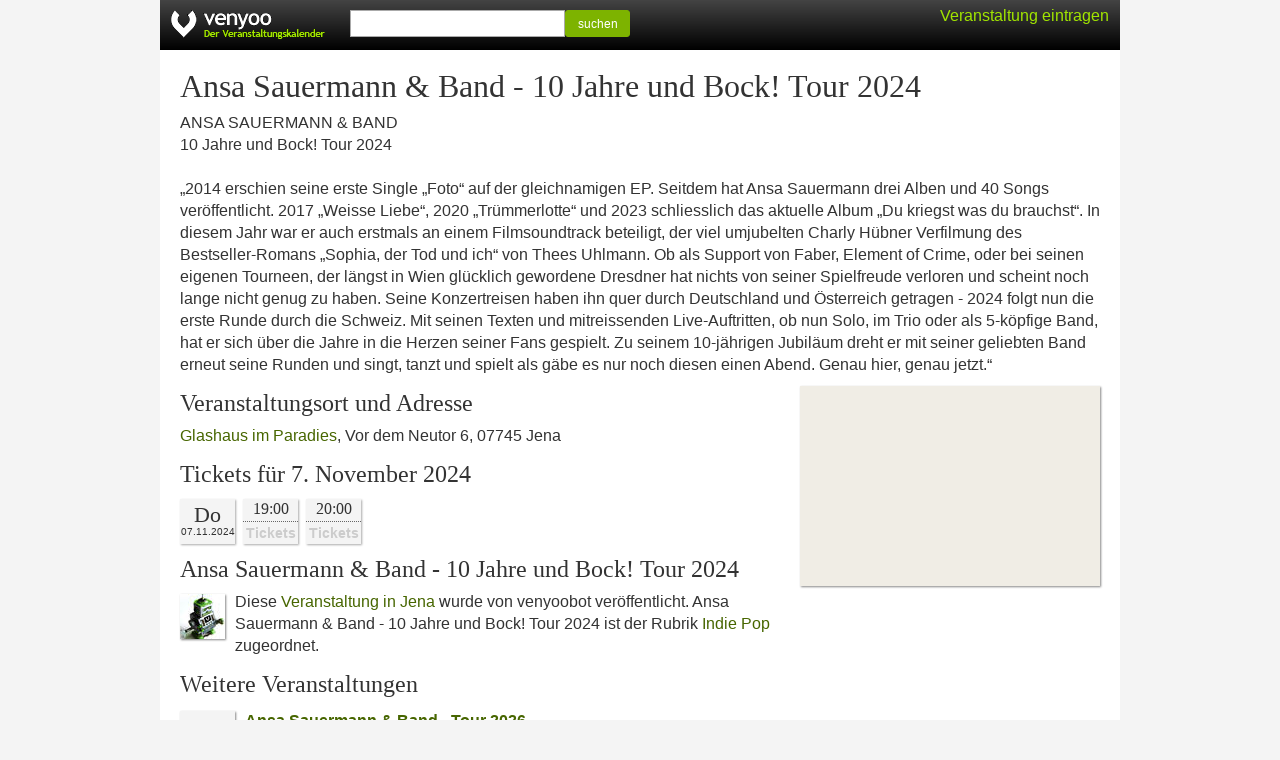

--- FILE ---
content_type: text/html; charset=UTF-8
request_url: https://venyoo.de/veranstaltung/s3212535-ansa-sauermann-band-10-jahre-und-bock-tour-2024
body_size: 3097
content:
<!DOCTYPE html> <html lang="de"> <head> <title>Ansa Sauermann &amp; Band - 10 Jahre und Bock! Tour 2024 in Jena</title> <meta http-equiv="Content-type" content="text/html; charset=UTF-8"/> <meta name="viewport" content="width=device-width, initial-scale=1.0"/> <meta name="description" content="Tickets, aktuelle Termine, Adresse und Anfahrt f&uuml;r Ansa Sauermann &amp; Band - 10 Jahre und Bock! Tour 2024 in Jena"/> <meta name="robots" content="noodp, noydir" /> <link rel="icon" href="https://cdn.venyoo.com/favicon.ico"/> <link rel="icon" sizes="196x196" href="https://cdn.venyoo.com/img/icon_196x196.png"/> <link rel="apple-touch-icon" sizes="152x152" href="https://cdn.venyoo.com/img/icon_152x152.png"/> <link rel="stylesheet" type="text/css" href="https://cdn.venyoo.com/css/venyoo.css" /> <script data-ad-client="ca-pub-5027445845028620" async src="https://pagead2.googlesyndication.com/pagead/js/adsbygoogle.js"></script> <script> function readCookie(key) { var result; return (result = new RegExp('(?:^|; )' + encodeURIComponent(key) + '=([^;]*)').exec(document.cookie)) ? (result[1]) : null; } </script> </head> <body> <div id="center"> <div id="page"> <div id="header" class="page"> <a href="/" id="logo" class="logo_de"></a> <div class="login" id="loginstatus"></div> <div id="search"> <form method="get" action="/search"> <input type="text" name="q" /><button type="submit" class="btn btn-success btn-sm" style="width:65px; vertical-align: top; line-height:100%; height:27px;"> suchen </button> </form> </div> </div> <div id="content"> <h1>Ansa Sauermann &amp; Band - 10 Jahre und Bock! Tour 2024</h1> <p>ANSA SAUERMANN &amp; BAND <br /> 10 Jahre und Bock! Tour 2024<br /> <br /> &bdquo;2014 erschien seine erste Single &bdquo;Foto&ldquo; auf der gleichnamigen EP. Seitdem hat Ansa Sauermann drei Alben und 40 Songs ver&ouml;ffentlicht. 2017 &bdquo;Weisse Liebe&ldquo;, 2020 &bdquo;Tr&uuml;mmerlotte&ldquo; und 2023 schliesslich das aktuelle Album &bdquo;Du kriegst was du brauchst&ldquo;. In diesem Jahr war er auch erstmals an einem Filmsoundtrack beteiligt, der viel umjubelten Charly H&uuml;bner Verfilmung des Bestseller-Romans &bdquo;Sophia, der Tod und ich&ldquo; von Thees Uhlmann. Ob als Support von Faber, Element of Crime, oder bei seinen eigenen Tourneen, der l&auml;ngst in Wien gl&uuml;cklich gewordene Dresdner hat nichts von seiner Spielfreude verloren und scheint noch lange nicht genug zu haben. Seine Konzertreisen haben ihn quer durch Deutschland und &Ouml;sterreich getragen - 2024 folgt nun die erste Runde durch die Schweiz. Mit seinen Texten und mitreissenden Live-Auftritten, ob nun Solo, im Trio oder als 5-k&ouml;pfige Band, hat er sich &uuml;ber die Jahre in die Herzen seiner Fans gespielt. Zu seinem 10-j&auml;hrigen Jubil&auml;um dreht er mit seiner geliebten Band erneut seine Runden und singt, tanzt und spielt als g&auml;be es nur noch diesen einen Abend. Genau hier, genau jetzt.&ldquo;</p> <a target="_blank" href="https://www.google.com/maps?q=Vor+dem+Neutor+6%2C+07743+Jena%2C+Deutschland&amp;sll=50.9231603,11.583037&amp;hl=de&amp;ie=UTF8" class="content_image content_image_right" style=" width:300px; height:200px; background-color:#f0ede5; background-image:url(https://maps.googleapis.com/maps/api/staticmap?center=50.9231603%2C11.583037&amp;markers=color%3Ared%7C50.9231603%2C11.583037&amp;sensor=0&amp;size=300x200&amp;zoom=15&amp;language=de&amp;key=AIzaSyCgtIurKfG2_Si6fB6xexqQQpT4PC7VOnQ&amp;signature=o0JGFUssXagRYyuW-WYjQWYVrWk=); background-image: -webkit-image-set( url(https://maps.googleapis.com/maps/api/staticmap?center=50.9231603%2C11.583037&amp;markers=color%3Ared%7C50.9231603%2C11.583037&amp;sensor=0&amp;size=300x200&amp;zoom=15&amp;language=de&amp;key=AIzaSyCgtIurKfG2_Si6fB6xexqQQpT4PC7VOnQ&amp;signature=o0JGFUssXagRYyuW-WYjQWYVrWk=) 1x, url(https://maps.googleapis.com/maps/api/staticmap?center=50.9231603%2C11.583037&amp;markers=color%3Ared%7C50.9231603%2C11.583037&amp;scale=2&amp;sensor=0&amp;size=300x200&amp;zoom=15&amp;language=de&amp;key=AIzaSyCgtIurKfG2_Si6fB6xexqQQpT4PC7VOnQ&amp;signature=Yh5c0V8EYAY_WLnqkgbPWjOhT80=) 2x );"> </a> <h2 style="clear:left;"> Veranstaltungsort und Adresse </h2> <p> <a href="https://venyoo.de/veranstaltungsort/498107/glashaus-im-paradies-jena">Glashaus im Paradies</a>, Vor dem Neutor 6, 07745 Jena </p> <ul class="evd2_list_ul"> <h2> Tickets f&uuml;r 7.&nbsp;November 2024 </h2> <li class="evd2_list_li"> <div class="evd2_datebox_ticket"> <div class="evd2_weekday">Do</div> <div class="evd2_date_year"> 07.11.2024 </div> </div> <div class="evd2_datebox_ticket"> <div class="evd2_time evd2_time_de_DE"> 19:00 </div> <div class="evd2_notickets"> Tickets </div> </div> <div class="evd2_datebox_ticket"> <div class="evd2_time evd2_time_de_DE"> 20:00 </div> <div class="evd2_notickets"> Tickets </div> </div> </li> </ul> <h2>Ansa Sauermann &amp; Band - 10 Jahre und Bock! Tour 2024</h2> <p style="overflow:auto;"> <span class="content_image content_image_inline" style="width:45px; height:45px; background-image:url(https://cdn.venyoo.com/image/8266-45x45.jpg); background-image: -webkit-image-set(url(https://cdn.venyoo.com/image/8266-45x45.jpg) 1x, url(https://cdn.venyoo.com/image/8266-45x45_2x.jpg) 2x);"> </span> Diese <a href="https://venyoo.de/Jena">Veranstaltung in Jena</a> wurde von venyoobot veröffentlicht. Ansa Sauermann &amp; Band - 10 Jahre und Bock! Tour 2024 ist der Rubrik <a href=https://venyoo.de/Jena/Indie-Pop>Indie Pop</a> zugeordnet. </p> <h2>Weitere Veranstaltungen</h2> <div class="evd_list_wrap"> <div class="evd_list"> <div class="evd_datebox"> <div class="evd_weekday"> Mi </div> <div class="evd_date"> 8. Apr </div> <div class="evd_time evd_time_de_DE">20:00</div> </div> <div class="evd_title"> <a href="https://venyoo.de/veranstaltung/s3299618-ansa-sauermann-band-tour-2026"> Ansa Sauermann &amp; Band - Tour 2026 </a> </div> <div class="evd_description"> Objekt 5<br/> </div> </div> <div class="evd_list"> <div class="evd_datebox"> <div class="evd_weekday"> Fr </div> <div class="evd_date"> 20. M&auml;r </div> <div class="evd_time evd_time_de_DE">20:00</div> </div> <div class="evd_title"> <a href="https://venyoo.de/veranstaltung/s3299619-ansa-sauermann-band-tour-2026"> Ansa Sauermann &amp; Band - Tour 2026 </a> </div> <div class="evd_description"> Museumskeller Erfurt<br/> </div> </div> <div class="evd_list"> <div class="evd_datebox"> <div class="evd_weekday"> Sa </div> <div class="evd_date"> 21. Feb </div> <div class="evd_time evd_time_de_DE">20:00</div> </div> <div class="evd_title"> <a href="https://venyoo.de/veranstaltung/s3273745-batomae-band-10-jahre-unvergleichlich-tour-batomae-jana-craemer"> BATOMAE &amp; Band - 10 Jahre Unvergleichlich - Tour&hellip; </a> </div> <div class="evd_description"> LUX Club<br/> </div> </div> <div class="evd_list"> <div class="evd_datebox"> <div class="evd_weekday"> Do </div> <div class="evd_date"> 5. Feb </div> <div class="evd_time evd_time_de_DE">19:00</div> </div> <div class="evd_title"> <a href="https://venyoo.de/veranstaltung/s3301160-batomae-band-10-jahre-unvergleichlich-tour-batomae-jana-craemer"> BATOMAE &amp; Band - 10 Jahre Unvergleichlich - Tour&hellip; </a> </div> <div class="evd_description"> Nachtleben<br/> </div> </div> <div class="evd_list"> <div class="evd_datebox"> <div class="evd_weekday"> Fr </div> <div class="evd_date"> 24. Apr </div> <div class="evd_time evd_time_de_DE">20:00</div> </div> <div class="evd_title"> <a href="https://venyoo.de/veranstaltung/s3306224-batomae-band-mit-jana-craemer-10-jahre-unvergleichlich"> Batomae &amp; Band mit Jana Cr&auml;mer - 10 Jahre&hellip; </a> </div> <div class="evd_description"> Hallenbad - Kultur am Schachtweg<br/> </div> </div> <div class="evd_list"> <div class="evd_datebox"> <div class="evd_weekday"> So </div> <div class="evd_date"> 26. Apr </div> <div class="evd_time evd_time_de_DE">19:00</div> </div> <div class="evd_title"> <a href="https://venyoo.de/veranstaltung/s3321170-engst-10-jahre-jubilaeums-tour-pt-2"> ENGST - 10 Jahre Jubil&auml;ums-Tour - Pt. 2 </a> </div> <div class="evd_description"> Colos-Saal<br/> </div> </div> <div class="evd_list"> <div class="evd_datebox"> <div class="evd_weekday"> Sa </div> <div class="evd_date"> 25. Apr </div> <div class="evd_time evd_time_de_DE">20:00</div> </div> <div class="evd_title"> <a href="https://venyoo.de/veranstaltung/s3292511-knallblech-brassband-meets-dj-10-jahre-10-staedte-deutschland-tour-2026"> Knallblech - Brassband meets DJ - 10 Jahre, 10&hellip; </a> </div> <div class="evd_description"> KUZ Mainz<br/> </div> </div> <div class="evd_list"> <div class="evd_datebox"> <div class="evd_weekday"> Mi </div> <div class="evd_date"> 25. Feb </div> </div> <div class="evd_title"> <span class="btn btn-xs disabled" style="float:right;">2 Termine</span> <a href="https://venyoo.de/veranstaltung/s3303064-muz-mittwochskonzert-heckspoiler-bock-auf-stress-tour"> MUZ Mittwochskonzert | Heckspoiler - Bock auf&hellip; </a> </div> <div class="evd_description"> MUZclub &ndash; Musikzentrale N&uuml;rnberg e.V.<br/> </div> </div> <div class="evd_list"> <div class="evd_datebox"> <div class="evd_weekday"> Sa </div> <div class="evd_date"> 31. Jan </div> <div class="evd_time evd_time_de_DE">19:30</div> </div> <div class="evd_title"> <a href="https://venyoo.de/veranstaltung/s3206525-comedy-hypnoseshow-live-tour-2024"> Comedy Hypnoseshow LIVE - Tour 2024 </a> </div> <div class="evd_description"> Stadthalle Detmold<br/> </div> </div> <div class="evd_list"> <div class="evd_datebox"> <div class="evd_weekday"> Fr </div> <div class="evd_date"> 23. Okt </div> <div class="evd_time evd_time_de_DE">20:00</div> </div> <div class="evd_title"> <a href="https://venyoo.de/veranstaltung/s3320426-eze-10-jahre-zwischen-welten"> Ez&eacute; - 10 Jahre zwischen Welten! </a> </div> <div class="evd_description"> ufaFabrik<br/> </div> </div> </div> </div> </div> <div id="footer"> <form method="get" action="/veranstaltungskalender"> <button type="submit" class="textlink">Alle Veranstaltungen</button> </form> <form method="get" action="/static/calendar"> <button type="submit" class="textlink">Veranstaltungskalender einbinden</button> </form> <form method="get" action="/static/veranstalter"> <button type="submit" class="textlink">Veranstaltung ver&ouml;ffentlichen</button> </form> <form method="get" action="/static/impressum"> <button type="submit" class="textlink">Impressum</button> </form> </div> </div> <script> if(readCookie('login') || readCookie('venyoo-live')) { document.getElementById('loginstatus').innerHTML = '<a href="/home"> Mein venyoo</a>'; } else { document.getElementById('loginstatus').innerHTML = '<a class="guest" href="/static/veranstalter">Veranstaltung eintragen</a>'; } </script> </body> </html>

--- FILE ---
content_type: text/html; charset=utf-8
request_url: https://www.google.com/recaptcha/api2/aframe
body_size: 269
content:
<!DOCTYPE HTML><html><head><meta http-equiv="content-type" content="text/html; charset=UTF-8"></head><body><script nonce="i8wkJEZJzlONUs7I-yFQFA">/** Anti-fraud and anti-abuse applications only. See google.com/recaptcha */ try{var clients={'sodar':'https://pagead2.googlesyndication.com/pagead/sodar?'};window.addEventListener("message",function(a){try{if(a.source===window.parent){var b=JSON.parse(a.data);var c=clients[b['id']];if(c){var d=document.createElement('img');d.src=c+b['params']+'&rc='+(localStorage.getItem("rc::a")?sessionStorage.getItem("rc::b"):"");window.document.body.appendChild(d);sessionStorage.setItem("rc::e",parseInt(sessionStorage.getItem("rc::e")||0)+1);localStorage.setItem("rc::h",'1768623384208');}}}catch(b){}});window.parent.postMessage("_grecaptcha_ready", "*");}catch(b){}</script></body></html>